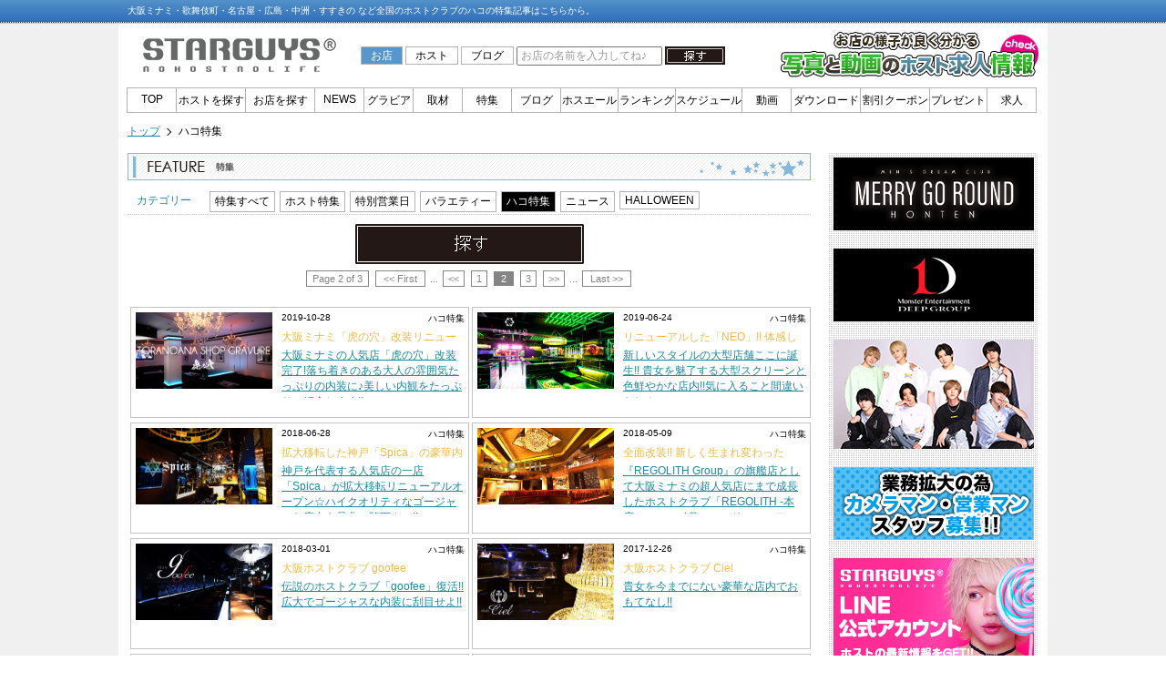

--- FILE ---
content_type: text/html; charset=UTF-8
request_url: https://www.star-guys.jp/feature/interior/?page=2
body_size: 7688
content:
<?xml version="1.0" encoding="UTF-8"?>
<!DOCTYPE html PUBLIC "-//W3C//DTD XHTML 1.0 Transitional//EN" "http://www.w3.org/TR/xhtml1/DTD/xhtml1-transitional.dtd">
<html xmlns="http://www.w3.org/1999/xhtml" xml:lang="ja" lang="ja" xmlns:og="http://ogp.me/ns#" xmlns:mixi="http://mixi-platform.com/ns#">
	<head>
<!-- Global site tag (gtag.js) - Google Analytics -->
<script async src="https://www.googletagmanager.com/gtag/js?id=G-HP88QQNVFK"></script>
<script>
  window.dataLayer = window.dataLayer || [];
  function gtag(){dataLayer.push(arguments);}
  gtag('js', new Date());

  gtag('config', 'G-HP88QQNVFK');
  gtag('config', 'UA-25421543-1');
</script>

<!-- Google Tag Manager -->
<script>(function(w,d,s,l,i){w[l]=w[l]||[];w[l].push({'gtm.start':
new Date().getTime(),event:'gtm.js'});var f=d.getElementsByTagName(s)[0],
j=d.createElement(s),dl=l!='dataLayer'?'&l='+l:'';j.async=true;j.src=
'https://www.googletagmanager.com/gtm.js?id='+i+dl;f.parentNode.insertBefore(j,f);
})(window,document,'script','dataLayer','');</script>
<!-- End Google Tag Manager -->
		<meta http-equiv="content-type" content="text/html; charset=UTF-8" />
		<meta http-equiv="content-style-type" content="text/css" />
		<meta http-equiv="content-script-type" content="text/javascript" />
		<meta name="keywords" content="スターガイズ,ホストクラブ,ホスト,大阪,京都,神戸,求人,募集" />
		<meta name="description" content="大阪ミナミ・歌舞伎町・名古屋・広島・中洲・すすきの など全国の ホストクラブ の店舗情報（ハコ情報）を特集してご紹介" />
		<meta name="robots" content="index,follow" />
		<meta name="author" content="star-guys" />
		<meta property="mixi:content-rating" content="1" />
		<title>ハコ特集 | ホストクラブ紹介 ホスト求人 スターガイズ</title>
		<meta property="og:locale" content="ja_JP">
		<meta property="og:type" content="article">
		<meta property="og:site_name" content="スターガイズ">
		<meta property="og:title" content="ハコ特集 | ホストクラブ紹介 ホスト求人 スターガイズ">
		<meta property="og:description" content="大阪ミナミ・歌舞伎町・名古屋・広島・中洲・すすきの など全国の ホストクラブ の店舗情報（ハコ情報）を特集してご紹介">
		<meta property="og:url" content="https://www.star-guys.jp/feature/interior/">
		<meta property="og:image" content="https://www.star-guys.jp/ogp_img.png">
		<link rel="shortcut icon" type="image/x-icon" href="https://www.star-guys.jp/favicon.ico" />
		<link href="/css/style.css?20260130104419" rel="stylesheet" type="text/css" media="screen" charset="UTF-8" />
		<link href="/css/feature.css?20260130104419" rel="stylesheet" type="text/css" media="screen" charset="UTF-8" />
		<link rev="made" href="mailto:support@star-guys.jp" />
		<link rel="start" href="https://www.star-guys.jp/" />
		<link rel="contents" href="https://www.star-guys.jp/index.php?areagrp=all&action=top" />
		<link rel="canonical" href="https://www.star-guys.jp/feature/interior/?page=2" />
		<link rel="apple-touch-icon" href="/apple-touch-icon.png">
		<script type="text/javascript" src="/js/smartRollover.js"></script>
		<script type="text/javascript" src="/js/crir.js"></script>
		<script type="text/javascript" src="/js/DropDownMenu.js"></script>
		<script type="text/javascript" src="/js/jquery-1.3.2.min.js"></script>
		<script type="text/javascript" src="/js/jqueryAutoHeight.js"></script>
		<script type="text/javascript" src="/js/intersection-observer.js"></script>
		<script type="text/javascript" src="/js/jquery.scrollTo-min.js"></script>
		<script type="text/javascript" src="/js/jquery.cookie.js"></script>
		<script type="text/javascript" src="/js/page.js"></script>
		<script type="text/javascript" src="/js/lazyload.js"></script>
		<script type="text/javascript" src="/js/drag/jquery.ui.core.js"></script>
		<script type="text/javascript" src="/js/drag/jquery.ui.widget.js"></script>
		<script type="text/javascript" src="/js/drag/jquery.ui.mouse.js"></script>
		<script type="text/javascript" src="/js/drag/jquery.ui.draggable.js"></script>
		<script type="text/javascript" src="/js/thickbox.js"></script>
		<script type="text/javascript" src="/js/jquery.prettyPopin.js"></script>
		<script type="text/javascript" src="/js/feature.js"></script>
		<script type="text/javascript">
			var rctype = 'featurelist';
			var rcid = 0;
		</script>
	</head>
	<body>
<!-- Google Tag Manager (noscript) -->
<noscript><iframe src="https://www.googletagmanager.com/ns.html?id="
height="0" width="0" style="display:none;visibility:hidden"></iframe></noscript>
<!-- End Google Tag Manager (noscript) -->
	<div id="allbg">
		<div id="headheight">
			<div id="header">
				<div id="headerline">
					<h1 id="starguys"><a href="https://www.star-guys.jp/main.html" name="top">大阪ミナミ・歌舞伎町・名古屋・広島・中洲・すすきの など全国のホストクラブのハコの特集記事はこちらから。</a></h1>
				</div>
			</div>
		</div>
	<div id="wrapper">
		<div id="head">
			<div id="headstarguys"><a href="https://www.star-guys.jp/main.html"><img src="/images/common/sglogo.png" width="229" height="49" alt="スターガイズ" /></a></div>
			<div id="headsearch">
				<form class="footsearchform" name="footsearchform" action="https://www.star-guys.jp/topsearch.html" method="get">
					<label for="searchtype1" class="flabel">お店</label>
					<input type="radio" id="searchtype1" name="searchtype" value="0" class="crirHiddenJS" checked />
					<label for="searchtype2" class="clabel">ホスト</label>
					<input type="radio" id="searchtype2" name="searchtype" value="1" class="crirHiddenJS" />
					<label for="searchtype3" class="clabel">ブログ</label>
					<input type="radio" id="searchtype3" name="searchtype" value="2" class="crirHiddenJS" />
					<input type="text" name="hostshop" class="headhostshop" value="" title="お店の名前を入力してね♪" />
					<input type="image" src="/images/search.gif" value="button" width="66" height="20" alt="探す" align="top" onmouseover="this.src='/images/searchro.gif'" onmouseout="this.src='/images/search.gif'" />
				</form>
			</div>
			<div id="headrecruit"><a href="https://www.star-guys.jp/recruit/search.html"><img src="/images/header/recruit_off.jpg" width="285" height="55" alt="スターガイズ" /></a></div>
		</div>

		<div id="menu">
			<ul id="menulink">
				<li><a href="https://www.star-guys.jp/main.html" class="menu" id="mmenu1" onmouseover="mopen(1);" onmouseout="mclosetime();">TOP</a></li>
				<li><a href="https://www.star-guys.jp/host/search.html" class="menu" id="mmenu2" onmouseover="mopen(2);" onmouseout="mclosetime();">ホストを探す</a></li>
				<li>
					<a href="https://www.star-guys.jp/shop/search.html" class="menu" id="mmenu3" onmouseover="mopen(3);" onmouseout="mclosetime();">お店を探す</a>
					<div class="submenu" id="menu3" onmouseover="mcancelclosetime()" onmouseout="mclosetime();">
						<a href="https://www.star-guys.jp/shop/search.html">店名</a>
						<a href="https://www.star-guys.jp/group/">グループ名</a>
					</div>
				</li>
				<li>
					<a href="https://www.star-guys.jp/news/" class="menu" id="mmenu4" onmouseover="mopen(4);" onmouseout="mclosetime();">NEWS</a>
					<div class="submenu" id="menu4" onmouseover="mcancelclosetime()" onmouseout="mclosetime();">
						<a href="https://www.star-guys.jp/news/">NEWS&amp;TOPICS</a>
						<a href="https://www.star-guys.jp/shopinfo/">SHOP&nbsp;INFORMATION</a>
					</div>
				</li>
				<li>
					<a href="https://www.star-guys.jp/gravure/" class="menu" id="mmenu5" onmouseover="mopen(5);" onmouseout="mclosetime();">グラビア</a>
					<div class="submenu" id="menu5" onmouseover="mcancelclosetime()" onmouseout="mclosetime();">
						<a href="https://www.star-guys.jp/gravure/host/">ホストグラビア</a>
						<a href="https://www.star-guys.jp/gravure/special/">HOST MONSTAR</a>
						<a href="https://www.star-guys.jp/gravure/popup/">ポップアップグラビア</a>
					</div>
				</li>
				<li>
					<a href="https://www.star-guys.jp/research/" class="menu" id="mmenu6" onmouseover="mopen(6);" onmouseout="mclosetime();">取材</a>
					<div class="submenu" id="menu6" onmouseover="mcancelclosetime()" onmouseout="mclosetime();">
						<a href="https://www.star-guys.jp/research/event-report/">店舗取材</a>
						<a href="https://www.star-guys.jp/feature/interview/">ホストインタビュー</a>
					</div>
				</li>
				<li>
					<a href="https://www.star-guys.jp/feature/" class="menu" id="mmenu7" onmouseover="mopen(7);" onmouseout="mclosetime();">特集</a>
					<div class="submenu" id="menu7" onmouseover="mcancelclosetime()" onmouseout="mclosetime();">
						<a href="https://www.star-guys.jp/feature/halloween/">2019 HALLOWEEN</a>
						<a href="https://www.star-guys.jp/feature/host/">ホスト特集</a>
						<a href="https://www.star-guys.jp/feature/big/">特別営業日</a>
						<a href="https://www.star-guys.jp/feature/variety/">バラエティー</a>
						<a href="https://www.star-guys.jp/feature/interior/">ハコ特集</a>
						<a href="https://www.star-guys.jp/feature/news/">ニュース</a>
					</div>
				</li>
				<li><a href="https://www.star-guys.jp/blog/" class="menu" id="mmenu8" onmouseover="mopen(8);" onmouseout="mclosetime();">ブログ</a></li>
				<li>
					<a href="https://www.star-guys.jp/message/host/" class="menu" id="mmenu9" onmouseover="mopen(9);" onmouseout="mclosetime();">ホスエール</a>
					<div class="submenu" id="menu9" onmouseover="mcancelclosetime()" onmouseout="mclosetime();">
						<a href="https://www.star-guys.jp/message/host/">ホスエール一覧</a>
						<a href="https://www.star-guys.jp/ranking/iine/hour.html">いいねランキング</a>
						<a href="https://www.star-guys.jp/ranking/past.html">過去イベントランキング</a>
					</div>
				</li>
				<li>
					<a href="https://www.star-guys.jp/ranking/host/daily.html" class="menu" id="mmenu10" onmouseover="mopen(10);" onmouseout="mclosetime();">ランキング</a>
					<div class="submenu" id="menu10" onmouseover="mcancelclosetime()" onmouseout="mclosetime();">
						<a href="https://www.star-guys.jp/ranking/host/daily.html">ホストアクセスランキング</a>
						<a href="https://www.star-guys.jp/ranking/shop/daily.html">ショップアクセスランキング</a>
					</div>
				</li>
				<li><a href="https://www.star-guys.jp/eventcalendar/" class="menu" id="mmenu11" onmouseover="mopen(11);" onmouseout="mclosetime();">スケジュール</a></li>
				<li>
					<a href="https://www.star-guys.jp/movie/" class="menu" id="mmenu12" onmouseover="mopen(12);" onmouseout="mclosetime();">動画</a>
					<div class="submenu" id="menu12" onmouseover="mcancelclosetime()" onmouseout="mclosetime();">
						<a href="https://www.star-guys.jp/movie/pr.html">ホストPR</a>
						<a href="https://www.star-guys.jp/movie/shop.html">ショップ</a>
						<a href="https://www.star-guys.jp/movie/special.html">HOST MONSTAR.MOV</a>
						<a href="https://www.star-guys.jp/movie/recruit.html">求人</a>
						<a href="https://www.star-guys.jp/movie/youtube.html">YouTube</a>
					</div>
				</li>
				<li>
					<a href="https://www.star-guys.jp/download/" class="menu" id="mmenu13" onmouseover="mopen(13);" onmouseout="mclosetime();">ダウンロード</a>
					<div class="submenu" id="menu13" onmouseover="mcancelclosetime()" onmouseout="mclosetime();">
						<a href="https://www.star-guys.jp/download/hostclock/">ホスト時計</a>
						<a href="https://www.star-guys.jp/download/wallpaper/">ホスト壁紙</a>
					</div>
				</li>
				<li>
					<a href="https://www.star-guys.jp/coupon/" class="menu" id="mmenu14" onmouseover="mopen(14);" onmouseout="mclosetime();">割引クーポン</a>
					<div class="submenu" id="menu14" onmouseover="mcancelclosetime()" onmouseout="mclosetime();">
						<a href="https://www.star-guys.jp/coupon/">割引クーポン</a>
						<a href="https://www.star-guys.jp/coupon/limited.html">期間限定クーポン</a>
					</div>
				</li>
				<li><a href="https://www.star-guys.jp/present/" class="menu" id="mmenu15" onmouseover="mopen(15);" onmouseout="mclosetime();">プレゼント</a></li>
				<li>
					<a href="https://www.star-guys.jp/recruit/search.html" class="menu" id="mmenu16" onmouseover="mopen(16);" onmouseout="mclosetime();">求人</a>
					<div class="submenu" id="menu16" onmouseover="mcancelclosetime()" onmouseout="mclosetime();">
						<a href="https://www.star-guys.jp/recruit/search.html">求人検索</a>
						<a href="https://www.star-guys.jp/recruit/search.html?type=special">スペシャル求人</a>
					</div>
				</li>
			</ul>
		</div>

			<nav id="breadcrumb_navi" class="bgset">
				<ol class="breadcrumb">
					<li>
						<a href="https://www.star-guys.jp/main.html">
							<span>トップ</span>
						</a>
					</li>
					<li>
						ハコ特集
					</li>
				</ol>
			</nav>

		<div id="main">

			<div id="leftblock" class="guysbox">
				<img src="/images/title/feature.gif" width="750" height="30" alt="ハコ特集" />
				<br />
				<form action="/feature/" id="futurelistform" method="get" name="future">
					<div class="searchline">
						<div class="searchtitle">カテゴリー</div>
						<div class="searchselect">
							<label for="category0" class="flabel">特集すべて</label>
							<input type="radio" id="category0" name="category" value="all" class="crirHiddenJS" />
							<label for="category3" class="clabel">ホスト特集</label>
							<input type="radio" id="category3" name="category" value="host" class="crirHiddenJS" />
							<label for="category1" class="clabel">特別営業日</label>
							<input type="radio" id="category1" name="category" value="big" class="crirHiddenJS" />
							<label for="category4" class="clabel">バラエティー</label>
							<input type="radio" id="category4" name="category" value="other" class="crirHiddenJS" />
							<label for="category2" class="clabel">ハコ特集</label>
							<input type="radio" id="category2" name="category" value="shop" class="crirHiddenJS" checked />
							<label for="category6" class="clabel">ニュース</label>
							<input type="radio" id="category6" name="category" value="news" class="crirHiddenJS" />
							<label for="category5" class="clabel">HALLOWEEN</label>
							<input type="radio" id="category5" name="category" value="photolist" class="crirHiddenJS" />
						</div>
					</div>
					<div id="rsearchb">
						<input type="image" src="/images/search/searchb_off.gif" width="251" height="44" alt="検索" onmouseover="this.src='/images/search/searchb_on.gif'" onmouseout="this.src='/images/search/searchb_off.gif'" />
					</div>
				</form>

				<div class="pagemove">
					<span class="pagecount">Page&nbsp;2&nbsp;of&nbsp;3</span>
					<a href="?page=1">&nbsp;&lt;&lt;&nbsp;First&nbsp;</a>
					...
					<a href="?page=1">&lt;&lt;</a>
					<a href="?page=1">1</a>
					<span class="nowpage">2</span>
					<a href="?page=3">3</a>
					<a href="?page=3">&gt;&gt;</a>
					...
					<a href="?page=3">&nbsp;Last&nbsp;&gt;&gt;&nbsp;</a>
				</div>

				<div id="featurelist">
					<div class="featureline">
						<div class="featureblock averagebox">
							<div class="fbimg"><a href="https://www.star-guys.jp/kansai/osakaminami/toranoana/feature/shop/26.html"><img src="https://img.star-guys.jp/uploads/featurefive/201910/20191028181633_771475_1.jpg" width="150" alt="大阪ミナミ「虎の穴」改装リニューアル!!" /></a></div>
							<div class="fbdata">
								<div class="fbday">
									<div class="fbonday">2019-10-28</div>
									<div class="fbtype">ハコ特集</div>
								</div>
								<div class="fbtitle">大阪ミナミ「虎の穴」改装リニューアル!!</div>
								<div class="fbtext"><a href="https://www.star-guys.jp/kansai/osakaminami/toranoana/feature/shop/26.html">大阪ミナミの人気店「虎の穴」改装完了!落ち着きのある大人の雰囲気たっぷりの内装に♪美しい内観をたっぷりご紹介します!!</a></div>
							</div>
						</div>
						<div class="featureblock averagebox">
							<div class="fbimg"><a href="https://www.star-guys.jp/feature/five/25.html"><img src="https://img.star-guys.jp/uploads/featurefive/201906/20190624133710_40228_1.jpg" width="150" alt="リニューアルした「NEO」!! 体感してみる価値あり!!" /></a></div>
							<div class="fbdata">
								<div class="fbday">
									<div class="fbonday">2019-06-24</div>
									<div class="fbtype">ハコ特集</div>
								</div>
								<div class="fbtitle">リニューアルした「NEO」!! 体感してみる価値あり!!</div>
								<div class="fbtext"><a href="https://www.star-guys.jp/feature/five/25.html">新しいスタイルの大型店舗ここに誕生!! 貴女を魅了する大型スクリーンと色鮮やかな店内!!気に入ること間違いなし☆</a></div>
							</div>
						</div>
					</div>
					<div class="featureline">
						<div class="featureblock averagebox">
							<div class="fbimg"><a href="https://www.star-guys.jp/kansai/kobe/spica/feature/shop/22.html"><img src="https://img.star-guys.jp/uploads/featurefive/201806/20180628132959_872858_1.jpg" width="150" alt="拡大移転した神戸「Spica」の豪華内装をご紹介!!" /></a></div>
							<div class="fbdata">
								<div class="fbday">
									<div class="fbonday">2018-06-28</div>
									<div class="fbtype">ハコ特集</div>
								</div>
								<div class="fbtitle">拡大移転した神戸「Spica」の豪華内装をご紹介!!</div>
								<div class="fbtext"><a href="https://www.star-guys.jp/kansai/kobe/spica/feature/shop/22.html">神戸を代表する人気店の一店「Spica」が拡大移転リニューアルオープン☆ハイクオリティなゴージャスな店内を是非ご覧下さい!!</a></div>
							</div>
						</div>
						<div class="featureblock averagebox">
							<div class="fbimg"><a href="https://www.star-guys.jp/kansai/osakaminami/regorisuhonten/feature/shop/21.html"><img src="https://img.star-guys.jp/uploads/featurefive/201805/20180510183733_23909_1.jpg" width="150" alt="全面改装!! 新しく生まれ変わった「REGOLITH -本店-」" /></a></div>
							<div class="fbdata">
								<div class="fbday">
									<div class="fbonday">2018-05-09</div>
									<div class="fbtype">ハコ特集</div>
								</div>
								<div class="fbtitle">全面改装!! 新しく生まれ変わった「REGOLITH -本店-」</div>
								<div class="fbtext"><a href="https://www.star-guys.jp/kansai/osakaminami/regorisuhonten/feature/shop/21.html">『REGOLITH Group』の旗艦店として大阪ミナミの超人気店にまで成長したホストクラブ「REGOLITH -本店-」。この4月にフルリニューアルを果たし内装はより高級感に、よりスタイリッシュに、よりゴージャスに生まれ変わった!!その豪華内装をたっぷりご紹介します!!</a></div>
							</div>
						</div>
					</div>
					<div class="featureline">
						<div class="featureblock averagebox">
							<div class="fbimg"><a href="https://www.star-guys.jp/kansai/osakaminami/goofee/feature/shop/20.html"><img src="https://img.star-guys.jp/uploads/featurefive/201803/20180302163735_666489_1.jpg" width="150" alt="大阪ホストクラブ goofee" /></a></div>
							<div class="fbdata">
								<div class="fbday">
									<div class="fbonday">2018-03-01</div>
									<div class="fbtype">ハコ特集</div>
								</div>
								<div class="fbtitle">大阪ホストクラブ goofee</div>
								<div class="fbtext"><a href="https://www.star-guys.jp/kansai/osakaminami/goofee/feature/shop/20.html">伝説のホストクラブ「goofee」復活!! 広大でゴージャスな内装に刮目せよ!!</a></div>
							</div>
						</div>
						<div class="featureblock averagebox">
							<div class="fbimg"><a href="https://www.star-guys.jp/feature/five/19.html"><img src="https://img.star-guys.jp/uploads/featurefive/201712/20171226162733_544322_1.jpg" width="150" alt="大阪ホストクラブ Ciel" /></a></div>
							<div class="fbdata">
								<div class="fbday">
									<div class="fbonday">2017-12-26</div>
									<div class="fbtype">ハコ特集</div>
								</div>
								<div class="fbtitle">大阪ホストクラブ Ciel</div>
								<div class="fbtext"><a href="https://www.star-guys.jp/feature/five/19.html">貴女を今までにない豪華な店内でおもてなし!!</a></div>
							</div>
						</div>
					</div>
					<div class="featureline">
						<div class="featureblock averagebox">
							<div class="fbimg"><a href="https://www.star-guys.jp/feature/five/18.html"><img src="https://img.star-guys.jp/uploads/featurefive/201712/20171226135448_201417_1.jpg" width="150" alt="大阪ホストクラブ ЯE:THM TWICE" /></a></div>
							<div class="fbdata">
								<div class="fbday">
									<div class="fbonday">2017-12-26</div>
									<div class="fbtype">ハコ特集</div>
								</div>
								<div class="fbtitle">大阪ホストクラブ ЯE:THM TWICE</div>
								<div class="fbtext"><a href="https://www.star-guys.jp/feature/five/18.html">今までの常識を壊し、新たなステージへ!!</a></div>
							</div>
						</div>
						<div class="featureblock averagebox">
							<div class="fbimg"><a href="https://www.star-guys.jp/feature/five/16.html"><img src="https://img.star-guys.jp/uploads/featurefive/201710/20171003182025_355537_1.jpg" width="150" alt="大阪ホストクラブ GORGEOUS" /></a></div>
							<div class="fbdata">
								<div class="fbday">
									<div class="fbonday">2017-10-03</div>
									<div class="fbtype">ハコ特集</div>
								</div>
								<div class="fbtitle">大阪ホストクラブ GORGEOUS</div>
								<div class="fbtext"><a href="https://www.star-guys.jp/feature/five/16.html">GO Groupの新店「GORGEOUS」グランドオープン!! 豪華内装を一挙公開☆</a></div>
							</div>
						</div>
					</div>
					<div class="featureline">
						<div class="featureblock averagebox">
							<div class="fbimg"><a href="https://www.star-guys.jp/kansai/osakaminami/osakaotokojyuku/feature/shop/15.html"><img src="https://img.star-guys.jp/uploads/featurefive/201709/20170907200050_131079_1.jpg" width="150" alt="大阪ホストクラブ 大阪男塾" /></a></div>
							<div class="fbdata">
								<div class="fbday">
									<div class="fbonday">2017-09-07</div>
									<div class="fbtype">ハコ特集</div>
								</div>
								<div class="fbtitle">大阪ホストクラブ 大阪男塾</div>
								<div class="fbtext"><a href="https://www.star-guys.jp/kansai/osakaminami/osakaotokojyuku/feature/shop/15.html">移転リニューアルを果たし全てがグレードアップした「大阪男塾」の豪華内装を一挙公開！！</a></div>
							</div>
						</div>
						<div class="featureblock averagebox">
							<div class="fbimg"><a href="https://www.star-guys.jp/feature/five/14.html"><img src="https://img.star-guys.jp/uploads/featurefive/201708/20170822203024_834399_1.jpg" width="150" alt="歌舞伎町ホストクラブ FUYUTSUKI -Chocolat-" /></a></div>
							<div class="fbdata">
								<div class="fbday">
									<div class="fbonday">2017-08-22</div>
									<div class="fbtype">ハコ特集</div>
								</div>
								<div class="fbtitle">歌舞伎町ホストクラブ FUYUTSUKI -Chocolat-</div>
								<div class="fbtext"><a href="https://www.star-guys.jp/feature/five/14.html">日本最大級の大箱! 全国から注目を浴びる超豪華内装をご覧あれ!!</a></div>
							</div>
						</div>
					</div>
					<div class="featureline">
						<div class="featureblock averagebox">
							<div class="fbimg"><a href="https://www.star-guys.jp/kansai/osakaminami/aidoru/feature/shop/13.html"><img src="https://img.star-guys.jp/uploads/featurefive/201708/20170822201103_600678_1.jpg" width="150" alt="大阪ホストクラブ Ai$" /></a></div>
							<div class="fbdata">
								<div class="fbday">
									<div class="fbonday">2017-08-22</div>
									<div class="fbtype">ハコ特集</div>
								</div>
								<div class="fbtitle">大阪ホストクラブ Ai$</div>
								<div class="fbtext"><a href="https://www.star-guys.jp/kansai/osakaminami/aidoru/feature/shop/13.html">行ってみる価値あり!! 貴女を楽しませる豪華な店内をご覧あれ!!</a></div>
							</div>
						</div>
						<div class="featureblock averagebox">
							<div class="fbimg"><a href="https://www.star-guys.jp/feature/five/12.html"><img src="https://img.star-guys.jp/uploads/featurefive/201704/20170419152556_674146_1.jpg" width="150" alt="大阪ホストクラブ Graces" /></a></div>
							<div class="fbdata">
								<div class="fbday">
									<div class="fbonday">2017-04-19</div>
									<div class="fbtype">ハコ特集</div>
								</div>
								<div class="fbtitle">大阪ホストクラブ Graces</div>
								<div class="fbtext"><a href="https://www.star-guys.jp/feature/five/12.html">高級感あふれる豪華店内で贅沢なヒトトキを&hellip;注目の新店「Graces」</a></div>
							</div>
						</div>
					</div>
					<div class="featureline">
						<div class="featureblock averagebox">
							<div class="fbimg"><a href="https://www.star-guys.jp/feature/five/11.html"><img src="https://img.star-guys.jp/uploads/featurefive/201704/20170418192150_404053_1.jpg" width="150" alt="熊本ホストクラブ ASH" /></a></div>
							<div class="fbdata">
								<div class="fbday">
									<div class="fbonday">2017-04-18</div>
									<div class="fbtype">ハコ特集</div>
								</div>
								<div class="fbtitle">熊本ホストクラブ ASH</div>
								<div class="fbtext"><a href="https://www.star-guys.jp/feature/five/11.html">熊本の人気ホストクラブ「ASH」のスタイリッシュな多次元世界</a></div>
							</div>
						</div>
						<div class="featureblock averagebox">
							<div class="fbimg"><a href="https://www.star-guys.jp/feature/five/10.html"><img src="https://img.star-guys.jp/uploads/featurefive/201704/20170407180310_601063_1.jpg" width="150" alt="大阪ホストクラブ Lady Merry" /></a></div>
							<div class="fbdata">
								<div class="fbday">
									<div class="fbonday">2017-04-07</div>
									<div class="fbtype">ハコ特集</div>
								</div>
								<div class="fbtitle">大阪ホストクラブ Lady Merry</div>
								<div class="fbtext"><a href="https://www.star-guys.jp/feature/five/10.html">カワイイと豪華が融合した店内☆どうぞご覧下さい☆</a></div>
							</div>
						</div>
					</div>
					<div class="featureline">
						<div class="featureblock averagebox">
							<div class="fbimg"><a href="https://www.star-guys.jp/feature/five/9.html"><img src="https://img.star-guys.jp/uploads/featurefive/201703/20170302164251_528017_1.jpg" width="150" alt="大阪ホストクラブ ZERO" /></a></div>
							<div class="fbdata">
								<div class="fbday">
									<div class="fbonday">2017-03-02</div>
									<div class="fbtype">ハコ特集</div>
								</div>
								<div class="fbtitle">大阪ホストクラブ ZERO</div>
								<div class="fbtext"><a href="https://www.star-guys.jp/feature/five/9.html">ミナミのど真ん中にある桃源郷「ZERO」の豪華内装をご紹介</a></div>
							</div>
						</div>
						<div class="featureblock averagebox">
							<div class="fbimg"><a href="https://www.star-guys.jp/feature/five/8.html"><img src="https://img.star-guys.jp/uploads/featurefive/201701/20170126162840_401254_1.jpg" width="150" alt="大阪ホストクラブ Perfect" /></a></div>
							<div class="fbdata">
								<div class="fbday">
									<div class="fbonday">2017-01-26</div>
									<div class="fbtype">ハコ特集</div>
								</div>
								<div class="fbtitle">大阪ホストクラブ Perfect</div>
								<div class="fbtext"><a href="https://www.star-guys.jp/feature/five/8.html">G.O.Group待望の新店舗「Perfect」の店内を徹底解剖!!</a></div>
							</div>
						</div>
					</div>
					<div class="featureline">
						<div class="featureblock averagebox">
							<div class="fbimg"><a href="https://www.star-guys.jp/kantou/kabukicho/ozone_players_club/feature/shop/7.html"><img src="https://img.star-guys.jp/uploads/featurefive/201701/20170112120443_833969_1.jpg" width="150" alt="歌舞伎町ホストクラブ OZONE -player&#039;s club-" /></a></div>
							<div class="fbdata">
								<div class="fbday">
									<div class="fbonday">2017-01-12</div>
									<div class="fbtype">ハコ特集</div>
								</div>
								<div class="fbtitle">歌舞伎町ホストクラブ OZONE -player&#039;s club-</div>
								<div class="fbtext"><a href="https://www.star-guys.jp/kantou/kabukicho/ozone_players_club/feature/shop/7.html">歌舞伎町が誇る生きるレジェンドGOD 皐月がプロデュースした豪快内装をご紹介!!!</a></div>
							</div>
						</div>
						<div class="featureblock averagebox">
							<div class="fbimg"><a href="https://www.star-guys.jp/feature/five/6.html"><img src="https://img.star-guys.jp/uploads/featurefive/201612/20161215142616_952941_1.jpg" width="150" alt="大阪ホストクラブ Days" /></a></div>
							<div class="fbdata">
								<div class="fbday">
									<div class="fbonday">2016-12-15</div>
									<div class="fbtype">ハコ特集</div>
								</div>
								<div class="fbtitle">大阪ホストクラブ Days</div>
								<div class="fbtext"><a href="https://www.star-guys.jp/feature/five/6.html">注目の完全新規店!近未来的でスタイリッシュな内装☆</a></div>
							</div>
						</div>
					</div>
					<div class="featureline">
						<div class="featureblock averagebox">
							<div class="fbimg"><a href="https://www.star-guys.jp/feature/five/5.html"><img src="https://img.star-guys.jp/uploads/featurefive/201611/20161115184300_119307_1.jpg" width="150" alt="大阪ホストクラブ VOGUE" /></a></div>
							<div class="fbdata">
								<div class="fbday">
									<div class="fbonday">2016-11-30</div>
									<div class="fbtype">ハコ特集</div>
								</div>
								<div class="fbtitle">大阪ホストクラブ VOGUE</div>
								<div class="fbtext"><a href="https://www.star-guys.jp/feature/five/5.html">有名デザイナーが手掛けた、ホスト業界TOPクラスの店内をご覧ください☆</a></div>
							</div>
						</div>
						<div class="featureblock averagebox">
							<div class="fbimg"><a href="https://www.star-guys.jp/feature/five/4.html"><img src="https://img.star-guys.jp/uploads/featurefive/201605/20160530150353_627246_1.jpg" width="150" alt="歌舞伎町ホストクラブ CANDY" /></a></div>
							<div class="fbdata">
								<div class="fbday">
									<div class="fbonday">2016-05-30</div>
									<div class="fbtype">ハコ特集</div>
								</div>
								<div class="fbtitle">歌舞伎町ホストクラブ CANDY</div>
								<div class="fbtext"><a href="https://www.star-guys.jp/feature/five/4.html">豪華絢爛☆高級感に満ちあふれた豪華店内で過ごす至福のヒトトキ!!</a></div>
							</div>
						</div>
					</div>
					<div class="featureline">
					</div>
				</div>

				<div class="pagemove">
					<span class="pagecount">Page&nbsp;2&nbsp;of&nbsp;3</span>
					<a href="?page=1">&nbsp;&lt;&lt;&nbsp;First&nbsp;</a>
					...
					<a href="?page=1">&lt;&lt;</a>
					<a href="?page=1">1</a>
					<span class="nowpage">2</span>
					<a href="?page=3">3</a>
					<a href="?page=3">&gt;&gt;</a>
					...
					<a href="?page=3">&nbsp;Last&nbsp;&gt;&gt;&nbsp;</a>
				</div>
					<ul class="footer_sns_icon_list">
						<li><a href="line://msg/text/%E3%83%9B%E3%82%B9%E3%83%88%E3%82%AF%E3%83%A9%E3%83%96%E7%B4%B9%E4%BB%8B%E3%80%81%E3%83%9B%E3%82%B9%E3%83%88%E6%B1%82%E4%BA%BA%0A%0A%E3%82%B9%E3%82%BF%E3%83%BC%E3%82%AC%E3%82%A4%E3%82%BA%0Ahttps%3A%2F%2Fwww.star-guys.jp%2F%0A"><img src="/images/lazyload/default.gif" data-src="/smart/images/footer/icon/line.png" width="93" height="93" class="lazy size_w100" alt="Line" /></a></li>
						<li><a href="https://instagram.com/starguys_host" target="_blank"><img src="/images/lazyload/default.gif" data-src="/smart/images/footer/icon/instagram.png" width="93" height="93" class="lazy size_w100" alt="Instagram" /></a></li>
						<li><a href="https://twitter.com/starguys_host" target="_blank"><img src="/images/lazyload/default.gif" data-src="/smart/images/footer/icon/x.png" width="93" height="93" class="lazy size_w100" alt="X" /></a></li>
						<li><a href="https://www.facebook.com/starguys.host" target="_blank"><img src="/images/lazyload/default.gif" data-src="/smart/images/footer/icon/facebook.png" width="93" height="93" class="lazy size_w100" alt="Facebook" /></a></li>
						<li><a href="https://www.tiktok.com/@starguys_host" target="_blank"><img src="/images/lazyload/default.gif" data-src="/smart/images/footer/icon/tiktok.png" width="93" height="93" class="lazy size_w100" alt="Tik Tok" /></a></li>
						<li><a href="https://www.youtube.com/user/STARGUYStheMOVIE" target="_blank"><img src="/images/lazyload/default.gif" data-src="/smart/images/footer/icon/youtube.png" width="93" height="93" class="lazy size_w100" alt="Youtube" /></a></li>
					</ul>
			</div>
			<div id="rightblock" class="guysbox">
							<div class="sidebanner"><a href="https://mugen-gp.jp/recruit_m/" target="_blank"><img src="/images/lazyload/banner.gif" class="lazy" data-src="https://img.star-guys.jp/uploads/pcpr/202107/20210707213455_901841_1.png" width="220" alt="MERRY GO ROUND PCサイトバナー"></a></div>
							<div class="sidebanner"><a href="http://www.star-guys.jp/index.php?areagrp=all&amp;action=shop&amp;shop=groupview&amp;id=2"><img src="/images/lazyload/banner.gif" class="lazy" data-src="https://img.star-guys.jp/uploads/pcpr/201708/20170813044813_104315_1.png" width="220" alt="Deep Group PCサイドバナー"></a></div>
							<div class="sidebanner"><a href="https://www.group-m.jp/?utm_source=star-guys&amp;utm_medium=indexbanner&amp;utm_campaign=ad" target="_blank"><img src="/images/lazyload/banner.gif" class="lazy" data-src="https://img.star-guys.jp/uploads/pcpr/202412/20241204141004_171545_1.jpg" width="220" alt="GROUP M PCサイドバナー"></a></div>
				<div class="sidebanner"><a href="https://en-gage.net/star-guys_recruit/?via_work_page=14765115" target="_blank"><img src="/images/lazyload/default.gif" class="lazy" data-src="/images/right/staff.jpg" width="220" height="80" alt="求人" /></a></div>
				<div class="sidebanner"><a href="https://liff.line.me/1645278921-kWRPP32q/?accountId=frx3227w" target="_blank"><img src="/images/lazyload/default.gif" class="lazy" data-src="/images/right/line.png" width="220" height="120" alt="LINE公式" /></a></div>
				<div class="sidebanner"><a href="/yplus/" target="_blank"><img src="/images/lazyload/default.gif" class="lazy" data-src="/images/right/yplus.jpg" width="220" height="120" alt="Y+" /></a></div>
				<div class="sidebanner"><a href="http://www.oepc.or.jp/" target="_blank" rel="nofollow"><img src="/images/lazyload/default.gif" class="lazy" data-src="/images/right/oepc.jpg" width="220" height="120" alt="大阪飲食健全共同組合" /></a></div>
				<div class="sidebanner"><a href="http://ietto-tower.jp/" target="_blank"><img src="/images/lazyload/default.gif" class="lazy" data-src="/images/right/ietto.png" width="220" height="180" alt="大阪の高級賃貸タワーマンション イエットタワー" /></a></div>
				<div class="sidebanner"><a href="https://ja-jp.facebook.com/pages/%E3%82%B9%E3%82%BF%E3%83%BC%E3%82%AC%E3%82%A4%E3%82%BA_STAR-GUYS/195617180457479" target="_blank"><img src="/images/lazyload/default.gif" class="lazy" data-src="/images/right/facebook.png" width="220" height="42" alt="Facebook" /></a></div>
				<div class="sidebanner"><a href="https://twitter.com/starguys_host" target="_blank"><img src="/images/lazyload/default.gif" class="lazy" data-src="/images/right/x.png" width="220" height="42" alt="X" /></a></div>
				<div class="sidebanner"><a href="https://instagram.com/starguys_host" target="_blank"><img src="/images/lazyload/default.gif" class="lazy" data-src="/images/right/instagram.png" width="220" height="42" alt="Instagram" /></a></div>
				<div class="sidebanner"><a href="https://www.youtube.com/user/STARGUYStheMOVIE" target="_blank"><img src="/images/lazyload/default.gif" class="lazy" data-src="/images/right/youtube.png" width="220" height="42" alt="YouTube" /></a></div>
			</div>
		</div>
		<div id="pagetop"><a href="#"></a></div>
	</div>
		<div id="footer">
			<div id="footline">
				<div id="footleft">
					<div id="footsearch">
						<form class="footsearchform" name="footsearchform" action="https://www.star-guys.jp/topsearch.html" method="get">
							<label for="footsearch1" class="flabel">お店</label>
							<input type="radio" id="footsearch1" name="fsearchtype" value="0" class="crirHiddenJS" checked />
							<label for="footsearch2" class="clabel">ホスト</label>
							<input type="radio" id="footsearch2" name="fsearchtype" value="1" class="crirHiddenJS" />
							<label for="footsearch3" class="clabel">ブログ</label>
							<input type="radio" id="footsearch3" name="fsearchtype" value="2" class="crirHiddenJS" />
							<input type="text" name="hostshop" class="foothostshop" value="" title="お店の名前を入力してね♪" />
							<input type="image" src="/images/search.gif" value="button" width="66" height="20" alt="探す" align="top" onmouseover="this.src='/images/searchro.gif'" onmouseout="this.src='/images/search.gif'" />
						</form>
					</div>
					<ul class="sitemap">
						<li><a href="https://www.star-guys.jp/main.html">TOP</a></li>
						<li><a href="https://www.star-guys.jp/host/search.html">ホストを探す</a></li>
						<li><a href="https://www.star-guys.jp/shop/search.html">お店を探す(店名)</a></li>
						<li><a href="https://www.star-guys.jp/group/">お店を探す(グループ)</a></li>
						<li><a href="https://www.star-guys.jp/shopinfo/">SHOP&nbsp;INFORMATION</a></li>
						<li><a href="https://www.star-guys.jp/news/">NEWS&amp;TOPICS</a></li>
					</ul>
					<ul class="sitemap">
						<li><a href="https://www.star-guys.jp/gravure/host/">ホストグラビア</a></li>
						<li><a href="https://www.star-guys.jp/gravure/special/">HOST MONSTAR</a></li>
						<li><a href="https://www.star-guys.jp/gravure/popup/">ポップアップグラビア</a></li>
						<li><a href="https://www.star-guys.jp/research/event-report/">店舗取材</a></li>
						<li><a href="https://www.star-guys.jp/feature/interview/">インタビュー</a></li>
						<li><a href="https://www.star-guys.jp/feature/host/">ホスト特集</a></li>
						<li><a href="https://www.star-guys.jp/feature/big/">特別営業日</a></li>
						<li><a href="https://www.star-guys.jp/feature/variety/">バラエティー</a></li>
						<li><a href="https://www.star-guys.jp/feature/interior/">ハコ特集</a></li>
						<li><a href="https://www.star-guys.jp/feature/news/">ニュース</a></li>
					</ul>
					<ul class="sitemap">
						<li><a href="https://www.star-guys.jp/blog/">ホストブログ</a></li>
						<li><a href="https://www.star-guys.jp/message/host/">ホスエール</a></li>
						<li><a href="https://www.star-guys.jp/ranking/host/daily.html">ホストランキング</a></li>
						<li><a href="https://www.star-guys.jp/ranking/shop/daily.html">ショップランキング</a></li>
						<li><a href="https://www.star-guys.jp/eventcalendar/">スケジュール</a></li>
						<li><a href="https://www.star-guys.jp/movie/">動画</a></li>
					</ul>
					<ul class="sitemap">
						<li><a href="https://www.star-guys.jp/download/hostclock/">ホスト時計</a></li>
						<li><a href="https://www.star-guys.jp/download/wallpaper/">ホスト壁紙</a></li>
						<li><a href="https://www.star-guys.jp/coupon/">割引クーポン</a></li>
						<li><a href="https://www.star-guys.jp/coupon/limited.html">期間限定クーポン</a></li>
						<li><a href="https://www.star-guys.jp/present/">プレゼント</a></li>
						<li><a href="https://www.star-guys.jp/recruit/search.html">ホスト求人・取材</a></li>
					</ul>
				</div>
				<div id="footright">
					<ul id="linklist">
						<li><a href="https://www.star-guys.jp/terms/">利用規約</a>｜</li>
						<li><a href="https://www.star-guys.jp/company/">運営</a>｜</li>
						<li><a href="https://www.star-guys.jp/ad/">広告掲載について</a>｜</li>
						<li><a href="https://www.star-guys.jp/inquiry/">お問い合わせ</a></li>
					</ul>
					<div id="prohibition">画像等の無断転載を固く禁じます。</div>
					<div id="copyright">
						<img src="/images/common/sglogo.png" width="229" height="49" alt="スターガイズ" /><br />
						Copyright(C)star-guys.jp
					</div>
				</div>
			</div>
		</div>
	</div>
	</body>
</html>


--- FILE ---
content_type: text/css
request_url: https://www.star-guys.jp/css/feature.css?20260130104419
body_size: 1733
content:
#feature_linktext {
	text-align: left;
	padding: 30px 0;
}

/* 特集一覧 Start */
#futurelistform .flabel {
	color: #FFFFFF;
	background-color: #000000;
	border: 1px solid #B3B3B3;
	margin: 2px 5px 2px 0;
	padding: 2px 5px;
	cursor: pointer;
	display: block;
	float: left;
}
#futurelistform .clabel {
	color: #000000;
	border: 1px solid #B3B3B3;
	margin: 2px 5px 2px 0;
	padding: 2px 5px;
	cursor: pointer;
	display: block;
	float: left;
}
#futurelistform label.radio_checked {
	color: #FFFFFF;
	background-color: #000000;
	border: 1px solid #B3B3B3;
	margin: 2px 5px 2px 0;
	padding: 2px 5px;
	cursor: pointer;
	display: block;
	float: left;
}
#futurelistform label.radio_unchecked  {
	color: #000000;
	border: 1px solid #B3B3B3;
	margin: 2px 5px 2px 0;
	padding: 2px 5px;
	cursor: pointer;
	display: block;
	float: left;
}
#futurelistform label.checkbox_checked {
	color: #FFFFFF;
	background-color: #000000;
	border: 1px solid #B3B3B3;
	margin: 2px 5px 2px 0;
	padding: 2px 5px;
	cursor: pointer;
	display: block;
	float: left;
}
#futurelistform label.checkbox_unchecked  {
	color: #000000;
	border: 1px solid #B3B3B3;
	margin: 2px 5px 2px 0;
	padding: 2px 5px;
	cursor: pointer;
	display: block;
	float: left;
}
#futurelistform label:hover {
	color: #FFFFFF;
	background-color: #000000;
	border: 1px solid #B3B3B3;
	margin: 2px 5px 2px 0;
	padding: 2px 5px;
	cursor: pointer;
	display: block;
	float: left;
}
#featurelist {
	width: 750px;
	margin: 15px auto;
}
.featureline {
	width: 750px;
	margin: 5px auto;
	overflow: auto;
}
.featureblock {
	width: 370px;
	margin-left: 3px;
	border: 1px solid #C4C4C4;
	float: left;
}
.fbimg {
	width: 154px;
	height: 114px;
	margin: 3px;
	overflow: hidden;
	float: left;
}
.fbimg img {
	border: 2px solid #FFFFFF;
}
.fbimg img:hover {
	border: 2px solid #2FA5C3;
}
.fbdata {
	width: 201px;
	text-align: left;
	margin-left: 5px;
	float: left;
}
.fbday {
	font-size: 10px;
	margin-top: 5px;
	overflow: auto;
}
.fbonday {
	float: left;
}
.fbtype {
	float: right;
}
.fbtitle {
	width: 201px;
	height: 15px;
	color: #F1BA45;
	margin: 5px auto;
	clear: both;
	overflow: hidden;
}
.fbtext {
	width: 201px;
	height: 55px;
	overflow: hidden;
}
/* 特集一覧 End */

/* 特集1 Start */
#featureonehead {
	width: 750px;
	margin: 10px auto;
	overflow: auto;
}
#featureoneday {
	margin: 3px 10px 0 0;
	float: left;
}
#featureonetitle {
	font-size: 15px;
	font-weight: normal;
	color: #1B89A2;
	float: left;
}
#featureonetype {
	float: right;
}
#featureoneshoplist {
	width: 750px;
	margin: 0px auto;
	padding: 8px 0;
	border-top: 1px dotted #C4C4C4;
	border-bottom: 1px dotted #C4C4C4;
	overflow: auto;
	clear: both;
}
.featureoneshop {
	color: #1B89A2;
	margin: 0 15px 0 5px;
	float: left;
}
#featureoneheadimg {
	width: 750px;
	margin: 10px auto;
	clear: both;
}
#featureonecomment {
	width: 750px;
	margin: 10px auto;
	text-align: center;
	clear: both;
}
#featureone {
	width: 750px;
	margin: 0px auto;
}
.featureviewline {
	width: 750px;
	margin: 5px auto 0 auto;
	overflow: auto;
	clear: both;
}
.featureviewblock {
	width: 365px;
	margin: 0 4px;
	border: 1px solid #C0C9C9;
	float: left;
}
.featureno {
	height: 20px;
	text-align: center;
	margin-bottom: 18px;
}
.featureno img {
	margin: 5px 0 0 15px;
}
.featureimg a img {
	border: 2px solid #FFFFFF;
}
.featureimg a:hover img {
	border: 2px solid #2FA5C3;
}
.featuretext {
	width: 350px;
	text-align: left;
	line-height: 18px;
	margin: 3px auto 5px auto;
	word-break: break-all;
}
/* 特集1 End */

/* 特集2 Start */
#featuretwo {
	width: 750px;
	margin: 0px auto;
}
#featuretwohead {
	width: 750px;
	margin: 10px auto;
	overflow: auto;
}
#featuretwoday {
	margin: 3px 10px 0 0;
	float: left;
}
#featuretwotitle {
	font-size: 15px;
	font-weight: normal;
	color: #1B89A2;
	float: left;
}
#featuretwotype {
	float: right;
}
#featuretwoheadimg {
	width: 750px;
	margin: 10px auto;
	clear: both;
}
#featuretwocomment {
	width: 750px;
	margin: 10px auto;
	text-align: center;
	clear: both;
}
#featuretwo #searhbutton img {
	cursor: pointer;
}
.searchline {
	width: 750px;
	overflow: auto;
	margin: 10px auto;
	border-bottom: 1px dotted #C4C4C4;
	clear: both;
}
.searchtitle {
	width: 80px;
	text-align: left;
	color: #1B89A2;
	margin: 2px 0 2px 10px;
	padding: 2px 0;
	float: left;
}
.searchselect {
	max-width: 695px;
	text-align: left;
	float: left;
}
#futuretwoform .flabel {
	color: #FFFFFF;
	background-color: #000000;
	border: 1px solid #B3B3B3;
	margin: 2px 5px 2px 0;
	padding: 2px 5px;
	cursor: pointer;
	display: block;
	float: left;
}
#futuretwoform .clabel {
	color: #000000;
	border: 1px solid #B3B3B3;
	margin: 2px 5px 2px 0;
	padding: 2px 5px;
	cursor: pointer;
	display: block;
	float: left;
}
.crirHiddenJS {
	position: absolute;
	left: -1000px;
}
#futuretwoform label.radio_checked {
	color: #FFFFFF;
	background-color: #000000;
	border: 1px solid #B3B3B3;
	margin: 2px 5px 2px 0;
	padding: 2px 5px;
	cursor: pointer;
	display: block;
	float: left;
}
#futuretwoform label.radio_unchecked  {
	color: #000000;
	border: 1px solid #B3B3B3;
	margin: 2px 5px 2px 0;
	padding: 2px 5px;
	cursor: pointer;
	display: block;
	float: left;
}
#futuretwoform label.checkbox_checked {
	color: #FFFFFF;
	background-color: #000000;
	border: 1px solid #B3B3B3;
	margin: 2px 5px 2px 0;
	padding: 2px 5px;
	cursor: pointer;
	display: block;
	float: left;
}
#futuretwoform label.checkbox_unchecked  {
	color: #000000;
	border: 1px solid #B3B3B3;
	margin: 2px 5px 2px 0;
	padding: 2px 5px;
	cursor: pointer;
	display: block;
	float: left;
}
#futuretwoform label:hover {
	color: #FFFFFF;
	background-color: #000000;
	border: 1px solid #B3B3B3;
	margin: 2px 5px 2px 0;
	padding: 2px 5px;
	cursor: pointer;
	display: block;
	float: left;
}
.featuretwoshop {
	width: 720px;
	border: 1px solid #C4C4C4;
	margin: 10px auto;
	padding: 8px 15px;
	overflow: auto;
}
.featuretwosname {
	float: left;
}
.featuretwosarea {
	float: right;
}
#featuretwolist, .featuretwolist {
	width: 750px;
	margin: 0px auto;
	clear: both;
}
.featuretwoline {
	width: 750px;
	margin: 5px auto 0 auto;
	overflow: auto;
	clear: both;
}
.featuretwoblock {
	width: 365px;
	margin: 0 4px;
	border: 1px solid #C0C9C9;
	float: left;
}
.featuretwono {
	height: 20px;
	text-align: center;
	margin-bottom: 18px;
}
.featuretwono img {
	margin: 5px 0 0 15px;
}
.featuretwoimg a img {
	border: 2px solid #FFFFFF;
}
.featuretwoimg a:hover img {
	border: 2px solid #2FA5C3;
}
.featuretwotext {
	width: 350px;
	text-align: left;
	line-height: 18px;
	margin: 3px auto 5px auto;
}
/* 特集2 End */

/* 特集3 Start */
#featurethreehead {
	width: 750px;
	margin: 10px auto;
	padding: 8px 0;
	border-top: 1px dotted #C4C4C4;
	border-bottom: 1px dotted #C4C4C4;
	overflow: auto;
}
#featurethreeday {
	margin: 3px 10px 0 0;
	float: left;
}
#featurethreetitle {
	font-size: 15px;
	font-weight: normal;
	color: #1B89A2;
	float: left;
}
#featurethreetype {
	float: right;
}
#featurethreecomment {
	width: 750px;
	margin: 10px auto;
	text-align: center;
	clear: both;
}
#featurethree {
	width: 750px;
	margin: 15px auto 0 auto;
	overflow: auto;
	clear: both;
}
#featurethreeimg {
	width: 680px;
	height: 716px;
	float: left;
}
#selectlist {
	width: 50px;
	height: 716px;
	margin-left: 20px;
	overflow: hidden;
	float: left;
}
#featurethreeimg a, #selectlist a {
	color: #FFFFFF;
	text-decoration: none;
}
#featurethreeimg img {
	clear: both;
}
#featurethreelist {
	width: 50px;
	margin: 0;
	padding: 0;
	list-style: none;
	display: block;
}
#featurethreelist li {
	width: 114px;
	font-size: 40px;
	text-align: center;
	margin: 10px 0 10px -32px;
	padding: 0;
	display: block;
	float: left;
}
.prev1 {
	width: 50px;
	height: 18px;
	background-image: url('../images/gravure/up.gif');
	background-repeat: no-repeat;
	background-position: center top;
	display: block;
}
.next1 {
	width: 50px;
	height: 18px;
	background-image: url('../images/gravure/down.gif');
	background-repeat: no-repeat;
	background-position: center top;
	display: block;
}
.prev2 {
	width: 22px;
	height: 19px;
	margin: 0 30px 15px 30px;
	display: block;
	float: left;
}
.next2 {
	width: 22px;
	height: 19px;
	margin: 0 30px 15px 30px;
	display: block;
	float: right;
}
#featurehostlist {
	width: 750px;
	text-align: left;
	margin: 5px auto;
}
#featurehostlist {
	margin-right: 15px;
}
/* 特集3 End */

/* 特集4 Start */
#featurefourhead {
	width: 750px;
	margin: 10px auto;
	padding: 8px 0;
	border-top: 1px dotted #C4C4C4;
	border-bottom: 1px dotted #C4C4C4;
	overflow: auto;
}
#featurefourday {
	margin: 3px 10px 0 0;
	float: left;
}
#featurefourtitle {
	font-size: 15px;
	font-weight: normal;
	color: #1B89A2;
	float: left;
}
#featurefourtype {
	float: right;
}
#featurefourhostlist {
	width: 750px;
	margin: 10px auto;
	padding-bottom: 10px;
	border-bottom: 1px dotted #C4C4C4;
	overflow: auto;
}
.ffhostimg {
	margin-right: 26px;
	float: left;
}
.ffhostimg a img {
	border: 2px solid #FFFFFF;
}
.ffhostimg a:hover img {
	border: 2px solid #2FA5C3;
}
#featurefourimg {
	width: 750px;
	margin: 0 auto;
	text-align: center;
	clear: both;
}
#featurefourimg img {
	margin: 0;
}
#spbtn {
	margin: 30px 0 0 0;
}
#spbtn a:hover img {
	opacity: 0.5;
	filter: alpha(opacity=50);
	-ms-filter: "alpha( opacity=50 )";
}
/* 特集4 End */

/* 特集5 Start */
#featurefivehead {
	width: 750px;
	margin: 10px auto;
	padding: 8px 0;
	border-top: 1px dotted #C4C4C4;
	border-bottom: 1px dotted #C4C4C4;
	overflow: auto;
}
#featurefiveday {
	margin: 3px 10px 0 0;
	float: left;
}
#featurefivetitle {
	font-size: 15px;
	font-weight: normal;
	color: #1B89A2;
	float: left;
}
#featurefivetype {
	float: right;
}
#featurefiveshoplist {
	width: 750px;
	margin: 0 auto 15px auto;
	padding: 8px 0;
	border-top: 1px dotted #C4C4C4;
	border-bottom: 1px dotted #C4C4C4;
	overflow: auto;
	clear: both;
}
.featurefiveshop {
	color: #1B89A2;
	margin: 0 15px 0 5px;
	float: left;
}
#featurefiveimg {
	width: 750px;
	margin: 0 auto;
	text-align: center;
	clear: both;
}
#featurefiveimg img {
	margin: 0;
}
/* 特集5 End */

/* エグゼクティブグラビア Start */
#executivehead {
	width: 750px;
	margin: 10px auto;
	padding: 8px 0;
	border-top: 1px dotted #C4C4C4;
	border-bottom: 1px dotted #C4C4C4;
	overflow: auto;
}
#executiveday {
	margin: 3px 10px 0 0;
	float: left;
}
#executivetitle {
	font-size: 15px;
	font-weight: normal;
	color: #1B89A2;
	float: left;
}
#executivehostlist {
	width: 750px;
	margin: 10px auto;
	padding-bottom: 10px;
	border-bottom: 1px dotted #C4C4C4;
	overflow: auto;
}
.eghostimg {
	margin-right: 26px;
	float: left;
}
.eghostimg img {
	border: 2px solid #FFFFFF;
}
.eghostimg a:hover img {
	border: 2px solid #2FA5C3;
}
#executiveimg {
	width: 750px;
	margin: 0 auto;
	text-align: center;
	clear: both;
}
#executiveimg img {
	margin: 0;
}
.movietitle {
	width: 730px;
	font-size: 15px;
	font-weight: normal;
	text-align: left;
	color: #1B89A2;
	margin: 30px auto;
	padding: 8px 0 8px 20px;
	border-top: 1px dotted #C4C4C4;
	border-bottom: 1px dotted #C4C4C4;
	overflow: auto;
}
.movie {
	margin: 0 0 50px 0;
}
/* エグゼクティブグラビア End */


/* 特集6 Start */
#featuresixhead {
	width: 750px;
	margin: 10px auto;
	overflow: auto;
}
#featuresixday {
	margin: 3px 10px 0 0;
	float: left;
}
#featuresixtitle {
	font-size: 15px;
	font-weight: normal;
	color: #1B89A2;
	float: left;
}
#featuresixtype {
	float: right;
}
#featuresixcomment {
	width: 750px;
	margin: 10px auto;
	text-align: left;
	clear: both;
}
#featuresix {
	width: 750px;
	margin: 0px auto;
}
.featuresixblock {
	width: 750px;
	margin-top: 100px;
}
.featuresixblock:first-of-type {
	margin-top: 30px;
}
.featuresiximg {
}
.featuresixtext {
	text-align: left;
	line-height: 1.5;
	padding-top: 30px;
}

#feature_host_list {
	margin-top: 100px;
	overflow: hidden;
}
#feature_host_list li {
	width: 20%;
	list-style-type: none;
	float: left;
}
#feature_host_list li:nth-child(5n+1) {
	clear: both;
}
/* 特集1 End */


--- FILE ---
content_type: application/javascript
request_url: https://www.star-guys.jp/js/feature.js
body_size: 272
content:
$(document).ready(function(){
	$(".searchselect input").change(function () {
		var category = $('input[name=category]:checked').val();
		if(category == 'all' || category == 'host' || category == 'big' || category == 'other' || category == 'shop') {
			$('#rsearchb #action').val('feature');
			$("#feature").attr('name', 'feature');
			$('#feature').val('featurelist');

			if(category == 'host') {
				$('#futurelistform').attr('action', '/feature/host/');
			} else if(category == 'big') {
				$('#futurelistform').attr('action', '/feature/big/');
			} else if(category == 'other') {
				$('#futurelistform').attr('action', '/feature/variety/');
			} else if(category == 'shop') {
				$('#futurelistform').attr('action', '/feature/interior/');
			} else {
				$('#futurelistform').attr('action', '/feature/');
			}
		} else if(category == 'photolist') {
			$('#rsearchb #action').val('halloween');
			$("#feature").attr('name', 'halloween');
			$('#feature').val('photolist');
			$('#futurelistform').attr('action', '/feature/halloween/');
		} else if(category == 'article') {
			$('#rsearchb #action').val('halloween');
			$("#feature").attr('name', 'halloween');
			$('#feature').val('article');
		}
		return false;
	});
});

